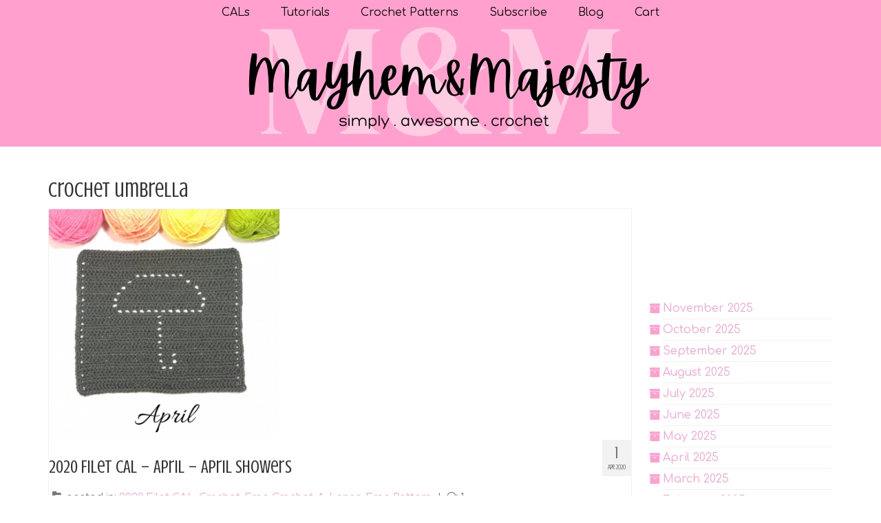

--- FILE ---
content_type: text/html; charset=UTF-8
request_url: https://mayhemandmajesty.com/tag/crochet-umbrella/
body_size: 7723
content:
<!DOCTYPE html>
<html class="no-js" lang="en-US" itemscope="itemscope" itemtype="https://schema.org/WebPage">
<head>
  <meta charset="UTF-8">
  <meta name="viewport" content="width=device-width, initial-scale=1.0">
  <meta http-equiv="X-UA-Compatible" content="IE=edge">
  <script data-cfasync="false" id="ao_optimized_gfonts_config">WebFontConfig={google:{families:["Lato:400","Comfortaa:300,400,500,600,700","Crushed:400"] },classes:false, events:false, timeout:1500};</script><link media="all" href="https://mayhemandmajesty.com/wp-content/cache/autoptimize/css/autoptimize_c33f177346800fd9ae1cd9955f53e835.css" rel="stylesheet"><title>crochet umbrella &#8211; Mayhem &amp; Majesty</title>
<meta name='robots' content='max-image-preview:large' />
	
	
		<!-- Meta Tag Manager -->
		<meta name="p:domain_verify" content="cfd0e53fa29d8650b8c09645c9a6ea6a" />
		<!-- / Meta Tag Manager -->
	<meta name="pinterest-rich-pin" content="false" />
	<link rel='dns-prefetch' href='//www.googletagmanager.com' />
<link href='https://fonts.gstatic.com' crossorigin='anonymous' rel='preconnect' />
<link href='https://ajax.googleapis.com' rel='preconnect' />
<link href='https://fonts.googleapis.com' rel='preconnect' />
<link rel="alternate" type="application/rss+xml" title="Mayhem &amp; Majesty &raquo; Feed" href="https://mayhemandmajesty.com/feed/" />
<link rel="alternate" type="application/rss+xml" title="Mayhem &amp; Majesty &raquo; Comments Feed" href="https://mayhemandmajesty.com/comments/feed/" />
<link rel="alternate" type="application/rss+xml" title="Mayhem &amp; Majesty &raquo; crochet umbrella Tag Feed" href="https://mayhemandmajesty.com/tag/crochet-umbrella/feed/" />












<script type="text/javascript" id="woocommerce-google-analytics-integration-gtag-js-after">
/* <![CDATA[ */
/* Google Analytics for WooCommerce (gtag.js) */
					window.dataLayer = window.dataLayer || [];
					function gtag(){dataLayer.push(arguments);}
					// Set up default consent state.
					for ( const mode of [{"analytics_storage":"denied","ad_storage":"denied","ad_user_data":"denied","ad_personalization":"denied","region":["AT","BE","BG","HR","CY","CZ","DK","EE","FI","FR","DE","GR","HU","IS","IE","IT","LV","LI","LT","LU","MT","NL","NO","PL","PT","RO","SK","SI","ES","SE","GB","CH"]}] || [] ) {
						gtag( "consent", "default", { "wait_for_update": 500, ...mode } );
					}
					gtag("js", new Date());
					gtag("set", "developer_id.dOGY3NW", true);
					gtag("config", "G-0R9JD8QHC2", {"track_404":true,"allow_google_signals":false,"logged_in":false,"linker":{"domains":[],"allow_incoming":false},"custom_map":{"dimension1":"logged_in"}});
/* ]]> */
</script>
<script type="text/javascript" src="https://mayhemandmajesty.com/wp-includes/js/jquery/jquery.min.js?ver=3.7.1" id="jquery-core-js"></script>




<script type="text/javascript" id="wc-add-to-cart-js-extra">
/* <![CDATA[ */
var wc_add_to_cart_params = {"ajax_url":"\/wp-admin\/admin-ajax.php","wc_ajax_url":"\/?wc-ajax=%%endpoint%%","i18n_view_cart":"View cart","cart_url":"https:\/\/mayhemandmajesty.com\/cart\/","is_cart":"","cart_redirect_after_add":"no"};
/* ]]> */
</script>


<script type="text/javascript" id="woocommerce-js-extra">
/* <![CDATA[ */
var woocommerce_params = {"ajax_url":"\/wp-admin\/admin-ajax.php","wc_ajax_url":"\/?wc-ajax=%%endpoint%%","i18n_password_show":"Show password","i18n_password_hide":"Hide password"};
/* ]]> */
</script>

<!--[if lt IE 9]>
<script type="text/javascript" src="https://mayhemandmajesty.com/wp-content/themes/virtue/assets/js/vendor/respond.min.js?ver=6.8.3-b-modified-1671516313" id="virtue-respond-js"></script>
<![endif]-->
<link rel="https://api.w.org/" href="https://mayhemandmajesty.com/wp-json/" /><link rel="alternate" title="JSON" type="application/json" href="https://mayhemandmajesty.com/wp-json/wp/v2/tags/122" /><link rel="EditURI" type="application/rsd+xml" title="RSD" href="https://mayhemandmajesty.com/xmlrpc.php?rsd" />
<meta name="generator" content="WordPress 6.8.3" />
<meta name="generator" content="WooCommerce 10.4.3" />
    <script>
        (function(m,a,i,l,e,r){ m['MailerLiteObject']=e;function f(){
var c={ a:arguments,q:[]};var r=this.push(c);return "number"!=typeof r?r:f.bind(c.q);}
f.q=f.q||[];m[e]=m[e]||f.bind(f.q);m[e].q=m[e].q||f.q;r=a.createElement(i);
var _=a.getElementsByTagName(i)[0];r.async=1;r.src=l+'?v'+(~~(new Date().getTime()/1000000));
_.parentNode.insertBefore(r,_);})(window, document, 'script', 'https://static.mailerlite.com/js/universal.js', 'ml');

var ml_account = ml('accounts', '1918024', 'g5i8m3g5m4', 'load');
    </script>
    	<noscript><style>.woocommerce-product-gallery{ opacity: 1 !important; }</style></noscript>
	<link rel="icon" href="https://mayhemandmajesty.com/wp-content/uploads/2024/08/MM-LOGO-2-100x100.png" sizes="32x32" />
<link rel="icon" href="https://mayhemandmajesty.com/wp-content/uploads/2024/08/MM-LOGO-2-200x200.png" sizes="192x192" />
<link rel="apple-touch-icon" href="https://mayhemandmajesty.com/wp-content/uploads/2024/08/MM-LOGO-2-200x200.png" />
<meta name="msapplication-TileImage" content="https://mayhemandmajesty.com/wp-content/uploads/2024/08/MM-LOGO-2-300x300.png" />
<script data-cfasync="false" id="ao_optimized_gfonts_webfontloader">(function() {var wf = document.createElement('script');wf.src='https://ajax.googleapis.com/ajax/libs/webfont/1/webfont.js';wf.type='text/javascript';wf.async='true';var s=document.getElementsByTagName('script')[0];s.parentNode.insertBefore(wf, s);})();</script></head>
<body class="archive tag tag-crochet-umbrella tag-122 wp-embed-responsive wp-theme-virtue wp-child-theme-virtue-child theme-virtue woocommerce-no-js wide">
	<div id="kt-skip-link"><a href="#content">Skip to Main Content</a></div>
	<div id="wrapper" class="container">
	<header class="banner headerclass" itemscope itemtype="https://schema.org/WPHeader">
		<div class="container">
		<div class="row">
			<div class="col-md-12 clearfix kad-header-left">
				<div id="logo" class="logocase">
					<a class="brand logofont" href="https://mayhemandmajesty.com/">
													<div id="thelogo">
								<img src="https://mayhemandmajesty.com/wp-content/uploads/2024/10/WebsiteBranding2024-1000-x-168-px.png" alt="Mayhem &amp; Majesty" width="1000" height="168" class="kad-standard-logo" />
															</div>
												</a>
									</div> <!-- Close #logo -->
			</div><!-- close logo span -->
							<div class="col-md-12 kad-header-right">
					<nav id="nav-main" class="clearfix" itemscope itemtype="https://schema.org/SiteNavigationElement">
						<ul id="menu-top-menu" class="sf-menu"><li  class=" menu-item-11490"><a href="https://mayhemandmajesty.com/free-crochet-blanket-patterns/"><span>CALs</span></a></li>
<li  class=" menu-item-11514"><a href="https://mayhemandmajesty.com/how-to-videos/"><span>Tutorials</span></a></li>
<li  class=" sf-dropdown menu-item-1900"><a href="https://mayhemandmajesty.com/shop/"><span>Crochet Patterns</span></a>
<ul class="sub-menu sf-dropdown-menu dropdown">
	<li  class=" menu-item-9477"><a href="https://mayhemandmajesty.com/product-category/amigurumi/"><span>Amigurumi</span></a></li>
	<li  class=" menu-item-9478"><a href="https://mayhemandmajesty.com/product-category/motif-block-patterns/"><span>Block &amp; Motif Patterns</span></a></li>
	<li  class=" sf-dropdown-submenu menu-item-11489"><a href="https://mayhemandmajesty.com/product-category/current-cals/"><span>Current &amp; Past CALs</span></a>
	<ul class="sub-menu sf-dropdown-menu dropdown">
		<li  class=" menu-item-21670"><a href="https://mayhemandmajesty.com/product-category/filet-crochet-patterns/temperature-blankets/"><span>Past YEAR Blocks (January) for Filet Temperature Blanket CAL</span></a></li>
	</ul>
</li>
	<li  class=" sf-dropdown-submenu menu-item-9480"><a href="https://mayhemandmajesty.com/product-category/filet-crochet-patterns/"><span>Filet Crochet Patterns >></span></a>
	<ul class="sub-menu sf-dropdown-menu dropdown">
		<li  class=" menu-item-9481"><a href="https://mayhemandmajesty.com/product-category/filet-crochet-patterns/custom-lettering-panels/"><span>Custom Lettering Panels</span></a></li>
		<li  class=" menu-item-9482"><a href="https://mayhemandmajesty.com/product-category/filet-crochet-patterns/custom-designs/"><span>Customizable Designs</span></a></li>
		<li  class=" menu-item-9483"><a href="https://mayhemandmajesty.com/product-category/filet-crochet-patterns/abstract-designs/"><span>Abstract Designs</span></a></li>
		<li  class=" menu-item-9488"><a href="https://mayhemandmajesty.com/product-category/filet-crochet-patterns/awareness-designs/"><span>Awareness Designs</span></a></li>
		<li  class=" menu-item-9484"><a href="https://mayhemandmajesty.com/product-category/filet-crochet-patterns/animal-blankets/"><span>Animals >></span></a>
		<ul class="sub-menu sf-dropdown-menu dropdown">
			<li  class=" menu-item-9503"><a href="https://mayhemandmajesty.com/product-category/filet-crochet-patterns/animal-blankets/"><span>Animals</span></a></li>
			<li  class=" menu-item-9485"><a href="https://mayhemandmajesty.com/product-category/filet-crochet-patterns/animals-mix-match/"><span>Animals: Mix &amp; Match Series</span></a></li>
			<li  class=" menu-item-9486"><a href="https://mayhemandmajesty.com/product-category/filet-crochet-patterns/under-the-sea/"><span>Animals: Ocean</span></a></li>
		</ul>
</li>
		<li  class=" menu-item-9490"><a href="https://mayhemandmajesty.com/product-category/filet-crochet-patterns/christian-designs/"><span>Christian Designs</span></a></li>
		<li  class=" menu-item-9491"><a href="https://mayhemandmajesty.com/product-category/filet-crochet-patterns/bundles-sets/"><span>eBooks &amp; Pattern Sets</span></a></li>
		<li  class=" menu-item-9492"><a href="https://mayhemandmajesty.com/product-category/filet-crochet-patterns/filet-lettering/"><span>Alphabets</span></a></li>
		<li  class=" menu-item-9493"><a href="https://mayhemandmajesty.com/product-category/filet-crochet-patterns/flowers-nature/"><span>Flowers &amp; Nature</span></a></li>
		<li  class=" menu-item-9494"><a href="https://mayhemandmajesty.com/product-category/filet-crochet-patterns/gnomes/"><span>Gnomes</span></a></li>
		<li  class=" menu-item-9495"><a href="https://mayhemandmajesty.com/product-category/filet-crochet-patterns/harry-potter/"><span>Harry Potter</span></a></li>
		<li  class=" menu-item-9496"><a href="https://mayhemandmajesty.com/product-category/filet-crochet-patterns/hearts/"><span>Patterns with Hearts</span></a></li>
		<li  class=" menu-item-9497"><a href="https://mayhemandmajesty.com/product-category/filet-crochet-patterns/holiday-themes/"><span>Holiday Themes</span></a></li>
		<li  class=" menu-item-9498"><a href="https://mayhemandmajesty.com/product-category/filet-crochet-patterns/patterns-with-words-lettering/"><span>Patterns with Words/Lettering</span></a></li>
		<li  class=" menu-item-9499"><a href="https://mayhemandmajesty.com/product-category/filet-crochet-patterns/pirate-themes/"><span>Pirate Themes</span></a></li>
		<li  class=" menu-item-11603"><a href="https://mayhemandmajesty.com/product-category/filet-crochet-patterns/sports/"><span>Sports</span></a></li>
		<li  class=" menu-item-9500"><a href="https://mayhemandmajesty.com/product-category/filet-crochet-patterns/tea-coffee/"><span>Tea, Coffee &amp; Cake!</span></a></li>
		<li  class=" menu-item-9501"><a href="https://mayhemandmajesty.com/product-category/filet-crochet-patterns/vehicle-themes/"><span>Vehicle Themes</span></a></li>
	</ul>
</li>
	<li  class=" menu-item-11169"><a href="https://mayhemandmajesty.com/product-category/harry-potter-all-types/"><span>Harry Potter (all types)</span></a></li>
	<li  class=" menu-item-10487"><a href="https://mayhemandmajesty.com/product-category/overlay-mosaic/"><span>Overlay Mosaic</span></a></li>
	<li  class=" menu-item-9502"><a href="https://mayhemandmajesty.com/product-category/scarves-wraps/"><span>Shawls &amp; Wraps</span></a></li>
	<li  class=" menu-item-12300"><a href="https://mayhemandmajesty.com/product-category/filet-crochet-patterns/temperature-blankets/"><span>Temperature Blanket (filet)</span></a></li>
</ul>
</li>
<li  class=" menu-item-945"><a href="https://mayhemandmajesty.com/newsletter/"><span>Subscribe</span></a></li>
<li  class=" current_page_parent menu-item-11604"><a href="https://mayhemandmajesty.com/blog/"><span>Blog</span></a></li>
<li  class=" menu-item-11478"><a href="https://mayhemandmajesty.com/cart/"><span>Cart</span></a></li>
</ul>					</nav> 
				</div> <!-- Close menuclass-->
			       
		</div> <!-- Close Row -->
					<div id="mobile-nav-trigger" class="nav-trigger">
				<button class="nav-trigger-case mobileclass collapsed" data-toggle="collapse" data-target=".kad-nav-collapse">
					<span class="kad-navbtn"><i class="icon-reorder"></i></span>
					<span class="kad-menu-name">Menu</span>
				</button>
			</div>
			<div id="kad-mobile-nav" class="kad-mobile-nav">
				<div class="kad-nav-inner mobileclass">
					<div class="kad-nav-collapse">
					<ul id="menu-top-menu-1" class="kad-mnav"><li  class=" menu-item-11490"><a href="https://mayhemandmajesty.com/free-crochet-blanket-patterns/"><span>CALs</span></a></li>
<li  class=" menu-item-11514"><a href="https://mayhemandmajesty.com/how-to-videos/"><span>Tutorials</span></a></li>
<li  class=" sf-dropdown menu-item-1900"><a href="https://mayhemandmajesty.com/shop/"><span>Crochet Patterns</span></a>
<ul class="sub-menu sf-dropdown-menu dropdown">
	<li  class=" menu-item-9477"><a href="https://mayhemandmajesty.com/product-category/amigurumi/"><span>Amigurumi</span></a></li>
	<li  class=" menu-item-9478"><a href="https://mayhemandmajesty.com/product-category/motif-block-patterns/"><span>Block &amp; Motif Patterns</span></a></li>
	<li  class=" sf-dropdown-submenu menu-item-11489"><a href="https://mayhemandmajesty.com/product-category/current-cals/"><span>Current &amp; Past CALs</span></a>
	<ul class="sub-menu sf-dropdown-menu dropdown">
		<li  class=" menu-item-21670"><a href="https://mayhemandmajesty.com/product-category/filet-crochet-patterns/temperature-blankets/"><span>Past YEAR Blocks (January) for Filet Temperature Blanket CAL</span></a></li>
	</ul>
</li>
	<li  class=" sf-dropdown-submenu menu-item-9480"><a href="https://mayhemandmajesty.com/product-category/filet-crochet-patterns/"><span>Filet Crochet Patterns >></span></a>
	<ul class="sub-menu sf-dropdown-menu dropdown">
		<li  class=" menu-item-9481"><a href="https://mayhemandmajesty.com/product-category/filet-crochet-patterns/custom-lettering-panels/"><span>Custom Lettering Panels</span></a></li>
		<li  class=" menu-item-9482"><a href="https://mayhemandmajesty.com/product-category/filet-crochet-patterns/custom-designs/"><span>Customizable Designs</span></a></li>
		<li  class=" menu-item-9483"><a href="https://mayhemandmajesty.com/product-category/filet-crochet-patterns/abstract-designs/"><span>Abstract Designs</span></a></li>
		<li  class=" menu-item-9488"><a href="https://mayhemandmajesty.com/product-category/filet-crochet-patterns/awareness-designs/"><span>Awareness Designs</span></a></li>
		<li  class=" menu-item-9484"><a href="https://mayhemandmajesty.com/product-category/filet-crochet-patterns/animal-blankets/"><span>Animals >></span></a>
		<ul class="sub-menu sf-dropdown-menu dropdown">
			<li  class=" menu-item-9503"><a href="https://mayhemandmajesty.com/product-category/filet-crochet-patterns/animal-blankets/"><span>Animals</span></a></li>
			<li  class=" menu-item-9485"><a href="https://mayhemandmajesty.com/product-category/filet-crochet-patterns/animals-mix-match/"><span>Animals: Mix &amp; Match Series</span></a></li>
			<li  class=" menu-item-9486"><a href="https://mayhemandmajesty.com/product-category/filet-crochet-patterns/under-the-sea/"><span>Animals: Ocean</span></a></li>
		</ul>
</li>
		<li  class=" menu-item-9490"><a href="https://mayhemandmajesty.com/product-category/filet-crochet-patterns/christian-designs/"><span>Christian Designs</span></a></li>
		<li  class=" menu-item-9491"><a href="https://mayhemandmajesty.com/product-category/filet-crochet-patterns/bundles-sets/"><span>eBooks &amp; Pattern Sets</span></a></li>
		<li  class=" menu-item-9492"><a href="https://mayhemandmajesty.com/product-category/filet-crochet-patterns/filet-lettering/"><span>Alphabets</span></a></li>
		<li  class=" menu-item-9493"><a href="https://mayhemandmajesty.com/product-category/filet-crochet-patterns/flowers-nature/"><span>Flowers &amp; Nature</span></a></li>
		<li  class=" menu-item-9494"><a href="https://mayhemandmajesty.com/product-category/filet-crochet-patterns/gnomes/"><span>Gnomes</span></a></li>
		<li  class=" menu-item-9495"><a href="https://mayhemandmajesty.com/product-category/filet-crochet-patterns/harry-potter/"><span>Harry Potter</span></a></li>
		<li  class=" menu-item-9496"><a href="https://mayhemandmajesty.com/product-category/filet-crochet-patterns/hearts/"><span>Patterns with Hearts</span></a></li>
		<li  class=" menu-item-9497"><a href="https://mayhemandmajesty.com/product-category/filet-crochet-patterns/holiday-themes/"><span>Holiday Themes</span></a></li>
		<li  class=" menu-item-9498"><a href="https://mayhemandmajesty.com/product-category/filet-crochet-patterns/patterns-with-words-lettering/"><span>Patterns with Words/Lettering</span></a></li>
		<li  class=" menu-item-9499"><a href="https://mayhemandmajesty.com/product-category/filet-crochet-patterns/pirate-themes/"><span>Pirate Themes</span></a></li>
		<li  class=" menu-item-11603"><a href="https://mayhemandmajesty.com/product-category/filet-crochet-patterns/sports/"><span>Sports</span></a></li>
		<li  class=" menu-item-9500"><a href="https://mayhemandmajesty.com/product-category/filet-crochet-patterns/tea-coffee/"><span>Tea, Coffee &amp; Cake!</span></a></li>
		<li  class=" menu-item-9501"><a href="https://mayhemandmajesty.com/product-category/filet-crochet-patterns/vehicle-themes/"><span>Vehicle Themes</span></a></li>
	</ul>
</li>
	<li  class=" menu-item-11169"><a href="https://mayhemandmajesty.com/product-category/harry-potter-all-types/"><span>Harry Potter (all types)</span></a></li>
	<li  class=" menu-item-10487"><a href="https://mayhemandmajesty.com/product-category/overlay-mosaic/"><span>Overlay Mosaic</span></a></li>
	<li  class=" menu-item-9502"><a href="https://mayhemandmajesty.com/product-category/scarves-wraps/"><span>Shawls &amp; Wraps</span></a></li>
	<li  class=" menu-item-12300"><a href="https://mayhemandmajesty.com/product-category/filet-crochet-patterns/temperature-blankets/"><span>Temperature Blanket (filet)</span></a></li>
</ul>
</li>
<li  class=" menu-item-945"><a href="https://mayhemandmajesty.com/newsletter/"><span>Subscribe</span></a></li>
<li  class=" current_page_parent menu-item-11604"><a href="https://mayhemandmajesty.com/blog/"><span>Blog</span></a></li>
<li  class=" menu-item-11478"><a href="https://mayhemandmajesty.com/cart/"><span>Cart</span></a></li>
</ul>					</div>
				</div>
			</div>
		 
	</div> <!-- Close Container -->
			<div id="header-widget-area" class="header-widget-area">
				</div>
	</header>
	<div class="wrap contentclass" role="document">

	<div class="container virtue-woomessages-container"><div class="woocommerce"></div></div><div id="pageheader" class="titleclass">
	<div class="container">
		<div class="page-header">
			<h1 class="entry-title" itemprop="name">
				crochet umbrella			</h1>
			<p class="subtitle"> </p>		</div>
	</div><!--container-->
</div><!--titleclass-->
<div id="content" class="container">
	<div class="row">
		<div class="main col-lg-9 col-md-8  postlist" role="main">

		    <article id="post-1557" class="post-1557 post type-post status-publish format-standard has-post-thumbnail hentry category-2020-filet-cal category-crochet category-cal category-free-pattern tag-2020-filet-cal tag-all-you-need-is-love tag-april-showers tag-be-mine tag-cal tag-crochet-blanket tag-crochet-heart tag-crochet-pattern tag-crochet-umbrella tag-filet-crochet tag-free-crochet-pattern" itemscope="" itemtype="https://schema.org/BlogPosting">
        <div class="row">
                        <div class="col-md-5 post-image-container">
                    <div class="imghoverclass img-margin-center" itemprop="image" itemscope itemtype="https://schema.org/ImageObject">
                        <a href="https://mayhemandmajesty.com/2020-filet-cal-april-april-showers/" title="2020 Filet CAL &#8211; April &#8211; April Showers">
                            <img src="https://mayhemandmajesty.com/wp-content/uploads/2020/03/April-2020-365x365.png" alt="2020 Filet CAL &#8211; April &#8211; April Showers" width="365" height="365" itemprop="contentUrl"   class="iconhover" srcset="https://mayhemandmajesty.com/wp-content/uploads/2020/03/April-2020-365x365.png 365w, https://mayhemandmajesty.com/wp-content/uploads/2020/03/April-2020-300x300.png 300w, https://mayhemandmajesty.com/wp-content/uploads/2020/03/April-2020-100x100.png 100w, https://mayhemandmajesty.com/wp-content/uploads/2020/03/April-2020-400x400.png 400w, https://mayhemandmajesty.com/wp-content/uploads/2020/03/April-2020-1050x1050.png 1050w, https://mayhemandmajesty.com/wp-content/uploads/2020/03/April-2020-200x200.png 200w, https://mayhemandmajesty.com/wp-content/uploads/2020/03/April-2020-768x768.png 768w, https://mayhemandmajesty.com/wp-content/uploads/2020/03/April-2020-730x730.png 730w, https://mayhemandmajesty.com/wp-content/uploads/2020/03/April-2020-916x916.png 916w, https://mayhemandmajesty.com/wp-content/uploads/2020/03/April-2020-458x458.png 458w, https://mayhemandmajesty.com/wp-content/uploads/2020/03/April-2020-532x532.png 532w, https://mayhemandmajesty.com/wp-content/uploads/2020/03/April-2020-266x266.png 266w, https://mayhemandmajesty.com/wp-content/uploads/2020/03/April-2020-552x552.png 552w, https://mayhemandmajesty.com/wp-content/uploads/2020/03/April-2020-276x276.png 276w, https://mayhemandmajesty.com/wp-content/uploads/2020/03/April-2020.png 1080w" sizes="(max-width: 365px) 100vw, 365px">
								<meta itemprop="url" content="https://mayhemandmajesty.com/wp-content/uploads/2020/03/April-2020-365x365.png">
								<meta itemprop="width" content="365">
								<meta itemprop="height" content="365">
                        </a> 
                     </div>
                 </div>
                    
            <div class="col-md-7 post-text-container postcontent">
                <div class="postmeta updated color_gray">
	<div class="postdate bg-lightgray headerfont">
		<meta itemprop="datePublished" content="2024-01-08T16:35:14-06:00">
		<span class="postday">1</span>
		Apr 2020	</div>
</div> 
                <header>
                    <a href="https://mayhemandmajesty.com/2020-filet-cal-april-april-showers/">
                        <h2 class="entry-title" itemprop="name headline">
                            2020 Filet CAL &#8211; April &#8211; April Showers 
                        </h2>
                    </a>
                    <div class="subhead">
    <span class="postauthortop author vcard">
    <i class="icon-user"></i> by  <span itemprop="author"><a href="https://mayhemandmajesty.com/author/becca/" class="fn" rel="author">Becca</a></span> |</span>
      
    <span class="postedintop"><i class="icon-folder-open"></i> posted in: <a href="https://mayhemandmajesty.com/category/2020-filet-cal/" rel="category tag">2020 Filet CAL</a>, <a href="https://mayhemandmajesty.com/category/crochet/" rel="category tag">Crochet</a>, <a href="https://mayhemandmajesty.com/category/cal/" rel="category tag">Free Crochet-A-Longs</a>, <a href="https://mayhemandmajesty.com/category/free-pattern/" rel="category tag">Free Pattern</a></span>     <span class="kad-hidepostedin">|</span>
    <span class="postcommentscount">
    <i class="icon-comments-alt"></i> 1    </span>
</div>    
                </header>
                <div class="entry-content" itemprop="description">
                    <p>Never read a numerical filet pattern? Check out my Guide to Numerical Filet. April Showers Block Row 1: FDC 43 Alternately, chain 44 and dc in 3rd ch from hook and in each across. The ch2 at the beginning counts &hellip; <a href="https://mayhemandmajesty.com/2020-filet-cal-april-april-showers/">Continued</a></p>
                </div>
                <footer>
                <meta itemscope itemprop="mainEntityOfPage" content="https://mayhemandmajesty.com/2020-filet-cal-april-april-showers/" itemType="https://schema.org/WebPage" itemid="https://mayhemandmajesty.com/2020-filet-cal-april-april-showers/"><meta itemprop="dateModified" content="2024-01-08T16:35:14-06:00"><div itemprop="publisher" itemscope itemtype="https://schema.org/Organization"><div itemprop="logo" itemscope itemtype="https://schema.org/ImageObject"><meta itemprop="url" content="https://mayhemandmajesty.com/wp-content/uploads/2024/10/WebsiteBranding2024-1000-x-168-px.png"><meta itemprop="width" content="1000"><meta itemprop="height" content="168"></div><meta itemprop="name" content="Mayhem &amp; Majesty"></div>                        <span class="posttags color_gray"><i class="icon-tag"></i> <a href="https://mayhemandmajesty.com/tag/2020-filet-cal/" rel="tag">2020 filet CAL</a>, <a href="https://mayhemandmajesty.com/tag/all-you-need-is-love/" rel="tag">all you need is love</a>, <a href="https://mayhemandmajesty.com/tag/april-showers/" rel="tag">April showers</a>, <a href="https://mayhemandmajesty.com/tag/be-mine/" rel="tag">be mine</a>, <a href="https://mayhemandmajesty.com/tag/cal/" rel="tag">CAL</a>, <a href="https://mayhemandmajesty.com/tag/crochet-blanket/" rel="tag">crochet blanket</a>, <a href="https://mayhemandmajesty.com/tag/crochet-heart/" rel="tag">crochet heart</a>, <a href="https://mayhemandmajesty.com/tag/crochet-pattern/" rel="tag">crochet pattern</a>, <a href="https://mayhemandmajesty.com/tag/crochet-umbrella/" rel="tag">crochet umbrella</a>, <a href="https://mayhemandmajesty.com/tag/filet-crochet/" rel="tag">filet crochet</a>, <a href="https://mayhemandmajesty.com/tag/free-crochet-pattern/" rel="tag">free crochet pattern</a></span>
                                    </footer>
            </div><!-- Text size -->
        </div><!-- row-->
    </article> <!-- Article --><div class="wp-pagenavi"></div>
		</div><!-- /.main -->
<aside class="col-lg-3 col-md-4 kad-sidebar" role="complementary" itemscope itemtype="https://schema.org/WPSideBar">
	<div class="sidebar">
		<section id="block-12" class="widget-1 widget-first widget widget_block widget_archive"><div class="widget-inner"><ul class="wp-block-archives-list wp-block-archives">	<li><a href='https://mayhemandmajesty.com/2025/11/'>November 2025</a></li>
	<li><a href='https://mayhemandmajesty.com/2025/10/'>October 2025</a></li>
	<li><a href='https://mayhemandmajesty.com/2025/09/'>September 2025</a></li>
	<li><a href='https://mayhemandmajesty.com/2025/08/'>August 2025</a></li>
	<li><a href='https://mayhemandmajesty.com/2025/07/'>July 2025</a></li>
	<li><a href='https://mayhemandmajesty.com/2025/06/'>June 2025</a></li>
	<li><a href='https://mayhemandmajesty.com/2025/05/'>May 2025</a></li>
	<li><a href='https://mayhemandmajesty.com/2025/04/'>April 2025</a></li>
	<li><a href='https://mayhemandmajesty.com/2025/03/'>March 2025</a></li>
	<li><a href='https://mayhemandmajesty.com/2025/02/'>February 2025</a></li>
	<li><a href='https://mayhemandmajesty.com/2025/01/'>January 2025</a></li>
	<li><a href='https://mayhemandmajesty.com/2024/12/'>December 2024</a></li>
	<li><a href='https://mayhemandmajesty.com/2024/11/'>November 2024</a></li>
	<li><a href='https://mayhemandmajesty.com/2024/09/'>September 2024</a></li>
	<li><a href='https://mayhemandmajesty.com/2024/08/'>August 2024</a></li>
	<li><a href='https://mayhemandmajesty.com/2024/07/'>July 2024</a></li>
	<li><a href='https://mayhemandmajesty.com/2024/06/'>June 2024</a></li>
	<li><a href='https://mayhemandmajesty.com/2024/05/'>May 2024</a></li>
	<li><a href='https://mayhemandmajesty.com/2024/04/'>April 2024</a></li>
	<li><a href='https://mayhemandmajesty.com/2024/03/'>March 2024</a></li>
	<li><a href='https://mayhemandmajesty.com/2024/02/'>February 2024</a></li>
	<li><a href='https://mayhemandmajesty.com/2024/01/'>January 2024</a></li>
	<li><a href='https://mayhemandmajesty.com/2023/12/'>December 2023</a></li>
	<li><a href='https://mayhemandmajesty.com/2023/11/'>November 2023</a></li>
	<li><a href='https://mayhemandmajesty.com/2023/10/'>October 2023</a></li>
	<li><a href='https://mayhemandmajesty.com/2023/08/'>August 2023</a></li>
	<li><a href='https://mayhemandmajesty.com/2023/07/'>July 2023</a></li>
	<li><a href='https://mayhemandmajesty.com/2023/06/'>June 2023</a></li>
	<li><a href='https://mayhemandmajesty.com/2023/05/'>May 2023</a></li>
	<li><a href='https://mayhemandmajesty.com/2023/04/'>April 2023</a></li>
	<li><a href='https://mayhemandmajesty.com/2022/12/'>December 2022</a></li>
	<li><a href='https://mayhemandmajesty.com/2022/11/'>November 2022</a></li>
	<li><a href='https://mayhemandmajesty.com/2022/10/'>October 2022</a></li>
	<li><a href='https://mayhemandmajesty.com/2022/09/'>September 2022</a></li>
	<li><a href='https://mayhemandmajesty.com/2022/08/'>August 2022</a></li>
	<li><a href='https://mayhemandmajesty.com/2022/07/'>July 2022</a></li>
	<li><a href='https://mayhemandmajesty.com/2022/06/'>June 2022</a></li>
	<li><a href='https://mayhemandmajesty.com/2022/05/'>May 2022</a></li>
	<li><a href='https://mayhemandmajesty.com/2022/04/'>April 2022</a></li>
	<li><a href='https://mayhemandmajesty.com/2022/03/'>March 2022</a></li>
	<li><a href='https://mayhemandmajesty.com/2022/02/'>February 2022</a></li>
	<li><a href='https://mayhemandmajesty.com/2022/01/'>January 2022</a></li>
	<li><a href='https://mayhemandmajesty.com/2021/12/'>December 2021</a></li>
	<li><a href='https://mayhemandmajesty.com/2021/11/'>November 2021</a></li>
	<li><a href='https://mayhemandmajesty.com/2021/10/'>October 2021</a></li>
	<li><a href='https://mayhemandmajesty.com/2021/09/'>September 2021</a></li>
	<li><a href='https://mayhemandmajesty.com/2021/08/'>August 2021</a></li>
	<li><a href='https://mayhemandmajesty.com/2021/07/'>July 2021</a></li>
	<li><a href='https://mayhemandmajesty.com/2021/06/'>June 2021</a></li>
	<li><a href='https://mayhemandmajesty.com/2021/05/'>May 2021</a></li>
	<li><a href='https://mayhemandmajesty.com/2021/04/'>April 2021</a></li>
	<li><a href='https://mayhemandmajesty.com/2021/03/'>March 2021</a></li>
	<li><a href='https://mayhemandmajesty.com/2021/02/'>February 2021</a></li>
	<li><a href='https://mayhemandmajesty.com/2021/01/'>January 2021</a></li>
	<li><a href='https://mayhemandmajesty.com/2020/12/'>December 2020</a></li>
	<li><a href='https://mayhemandmajesty.com/2020/11/'>November 2020</a></li>
	<li><a href='https://mayhemandmajesty.com/2020/10/'>October 2020</a></li>
	<li><a href='https://mayhemandmajesty.com/2020/09/'>September 2020</a></li>
	<li><a href='https://mayhemandmajesty.com/2020/07/'>July 2020</a></li>
	<li><a href='https://mayhemandmajesty.com/2020/06/'>June 2020</a></li>
	<li><a href='https://mayhemandmajesty.com/2020/05/'>May 2020</a></li>
	<li><a href='https://mayhemandmajesty.com/2020/04/'>April 2020</a></li>
	<li><a href='https://mayhemandmajesty.com/2020/02/'>February 2020</a></li>
	<li><a href='https://mayhemandmajesty.com/2020/01/'>January 2020</a></li>
	<li><a href='https://mayhemandmajesty.com/2019/12/'>December 2019</a></li>
	<li><a href='https://mayhemandmajesty.com/2019/10/'>October 2019</a></li>
	<li><a href='https://mayhemandmajesty.com/2019/08/'>August 2019</a></li>
	<li><a href='https://mayhemandmajesty.com/2018/12/'>December 2018</a></li>
	<li><a href='https://mayhemandmajesty.com/2018/09/'>September 2018</a></li>
	<li><a href='https://mayhemandmajesty.com/2017/07/'>July 2017</a></li>
	<li><a href='https://mayhemandmajesty.com/2017/05/'>May 2017</a></li>
</ul></div></section>	</div><!-- /.sidebar -->
</aside><!-- /aside -->
			</div><!-- /.row-->
		</div><!-- /.content -->
	</div><!-- /.wrap -->
	<footer id="containerfooter" class="footerclass" itemscope itemtype="https://schema.org/WPFooter">
  <div class="container">
  	<div class="row">
  		 
					<div class="col-md-4 footercol1">
					<div class="widget-1 widget-first footer-widget"><aside id="block-3" class="widget widget_block widget_text">
<p><a href="https://mayhemandmajesty.com/about/" data-type="page" data-id="960" target="_blank" rel="noreferrer noopener">About</a></p>
</aside></div><div class="widget-2 footer-widget"><aside id="block-5" class="widget widget_block widget_text">
<p><a href="https://mayhemandmajesty.com/contact-becca/" data-type="page" data-id="3613" target="_blank" rel="noreferrer noopener">Contact Becca</a></p>
</aside></div>					</div> 
            					 
					<div class="col-md-4 footercol2">
					<div class="widget-1 widget-first footer-widget"><aside id="block-4" class="widget widget_block widget_text">
<p><a href="https://mayhemandmajesty.com/reading-numerical-filet-patterns-a-how-to-guide/" data-type="post" data-id="1059" target="_blank" rel="noreferrer noopener">Numerical Filet How-To Guide</a></p>
</aside></div><div class="widget-2 footer-widget"><aside id="block-8" class="widget widget_block widget_text">
<p><a href="https://mayhemandmajesty.com/blog/" data-type="page" data-id="240">Blog</a></p>
</aside></div><div class="widget-3 footer-widget"><aside id="block-9" class="widget widget_block widget_text">
<p><a href="https://mayhemandmajesty.com/free-crochet-a-longs/" data-type="page" data-id="9848">Crochet-a-Longs</a></p>
</aside></div><div class="widget-4 widget-last footer-widget"><aside id="block-10" class="widget widget_block widget_text">
<p><a href="https://mayhemandmajesty.com/how-to-videos/" data-type="page" data-id="8132">Video Tutorials</a></p>
</aside></div>					</div> 
		        		         
					<div class="col-md-4 footercol3">
					<div class="widget-1 widget-first footer-widget"><aside id="block-6" class="widget widget_block widget_text">
<p><a href="https://mayhemandmajesty.com/cart/" data-type="page" data-id="7003" target="_blank" rel="noreferrer noopener nofollow">Cart</a></p>
</aside></div><div class="widget-2 footer-widget"><aside id="block-7" class="widget widget_block widget_text">
<p><a href="https://mayhemandmajesty.com/my-account/" data-type="page" data-id="1590" target="_blank" rel="noreferrer noopener nofollow">My Account</a></p>
</aside></div><div class="widget-3 widget-last footer-widget"><aside id="block-2" class="widget widget_block widget_text">
<p><a href="https://mayhemandmajesty.com/terms/" data-type="page" data-id="4911">Refunds &amp; Terms of Purchase</a></p>
</aside></div>					</div> 
	            			        </div>
        <div class="footercredits clearfix">
    		
    		        	<p>Site Design, Graphics, Content &copy; Mayhem & Majesty LLC 2026</p>
    	</div>

  </div>

</footer>

		</div><!--Wrapper-->
		<script type="speculationrules">
{"prefetch":[{"source":"document","where":{"and":[{"href_matches":"\/*"},{"not":{"href_matches":["\/wp-*.php","\/wp-admin\/*","\/wp-content\/uploads\/*","\/wp-content\/*","\/wp-content\/plugins\/*","\/wp-content\/themes\/virtue-child\/*","\/wp-content\/themes\/virtue\/*","\/*\\?(.+)"]}},{"not":{"selector_matches":"a[rel~=\"nofollow\"]"}},{"not":{"selector_matches":".no-prefetch, .no-prefetch a"}}]},"eagerness":"conservative"}]}
</script>
	<script type='text/javascript'>
		(function () {
			var c = document.body.className;
			c = c.replace(/woocommerce-no-js/, 'woocommerce-js');
			document.body.className = c;
		})();
	</script>
	
<script type="text/javascript" src="https://www.googletagmanager.com/gtag/js?id=G-0R9JD8QHC2" id="google-tag-manager-js" data-wp-strategy="async"></script>
<script type="text/javascript" src="https://mayhemandmajesty.com/wp-includes/js/dist/hooks.min.js?ver=4d63a3d491d11ffd8ac6" id="wp-hooks-js"></script>
<script type="text/javascript" src="https://mayhemandmajesty.com/wp-includes/js/dist/i18n.min.js?ver=5e580eb46a90c2b997e6" id="wp-i18n-js"></script>
<script type="text/javascript" id="wp-i18n-js-after">
/* <![CDATA[ */
wp.i18n.setLocaleData( { 'text direction\u0004ltr': [ 'ltr' ] } );
/* ]]> */
</script>


<script type="text/javascript" id="wc-order-attribution-js-extra">
/* <![CDATA[ */
var wc_order_attribution = {"params":{"lifetime":1.0e-5,"session":30,"base64":false,"ajaxurl":"https:\/\/mayhemandmajesty.com\/wp-admin\/admin-ajax.php","prefix":"wc_order_attribution_","allowTracking":true},"fields":{"source_type":"current.typ","referrer":"current_add.rf","utm_campaign":"current.cmp","utm_source":"current.src","utm_medium":"current.mdm","utm_content":"current.cnt","utm_id":"current.id","utm_term":"current.trm","utm_source_platform":"current.plt","utm_creative_format":"current.fmt","utm_marketing_tactic":"current.tct","session_entry":"current_add.ep","session_start_time":"current_add.fd","session_pages":"session.pgs","session_count":"udata.vst","user_agent":"udata.uag"}};
/* ]]> */
</script>







<script type="text/javascript" id="virtue-lightbox-init-js-extra">
/* <![CDATA[ */
var virtue_lightbox = {"loading":"Loading...","of":"%curr% of %total%","error":"The Image could not be loaded."};
/* ]]> */
</script>




<script type="text/javascript" id="woocommerce-google-analytics-integration-data-js-after">
/* <![CDATA[ */
window.ga4w = { data: {"cart":{"items":[],"coupons":[],"totals":{"currency_code":"USD","total_price":0,"currency_minor_unit":2}}}, settings: {"tracker_function_name":"gtag","events":["purchase","add_to_cart","remove_from_cart","view_item_list","select_content","view_item","begin_checkout"],"identifier":"product_sku","currency":{"decimalSeparator":".","thousandSeparator":",","precision":2}} }; document.dispatchEvent(new Event("ga4w:ready"));
/* ]]> */
</script>
	<script defer src="https://mayhemandmajesty.com/wp-content/cache/autoptimize/js/autoptimize_84f67e0b65054266855daf668e682b88.js"></script><script defer src="https://static.cloudflareinsights.com/beacon.min.js/vcd15cbe7772f49c399c6a5babf22c1241717689176015" integrity="sha512-ZpsOmlRQV6y907TI0dKBHq9Md29nnaEIPlkf84rnaERnq6zvWvPUqr2ft8M1aS28oN72PdrCzSjY4U6VaAw1EQ==" data-cf-beacon='{"version":"2024.11.0","token":"0c6f9cb85d8d4bc7b486f86178a6d40a","r":1,"server_timing":{"name":{"cfCacheStatus":true,"cfEdge":true,"cfExtPri":true,"cfL4":true,"cfOrigin":true,"cfSpeedBrain":true},"location_startswith":null}}' crossorigin="anonymous"></script>
</body>
</html>